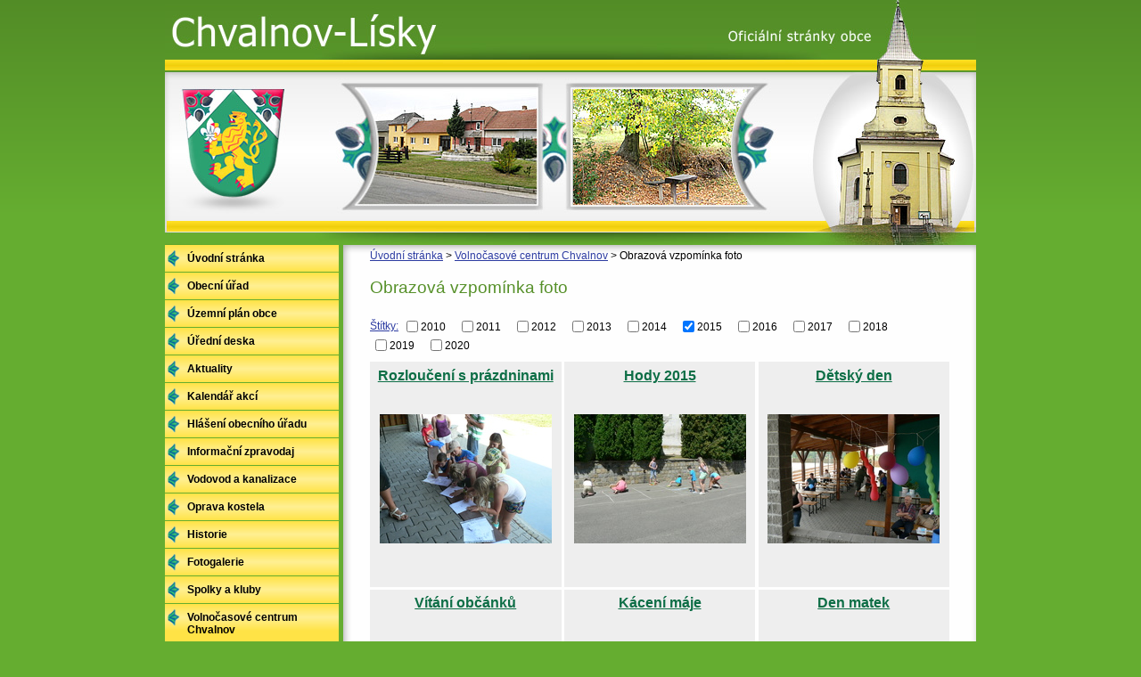

--- FILE ---
content_type: text/html; charset=utf-8
request_url: http://www.chvalnovlisky.cz/index.php?multiTagsRenderer-tags=2015&nid=533&lid=cs&oid=4078411
body_size: 4633
content:
<!DOCTYPE html>
<html lang="cs" data-lang-system="cs">
	<head>



		<!--[if IE]><meta http-equiv="X-UA-Compatible" content="IE=EDGE"><![endif]-->
			<meta http-equiv="content-type" content="text/html; charset=utf-8" />
			<meta name="robots" content="index,follow" />
			<meta name="author" content="Antee s.r.o." />
			<meta name="description" content="Obec Chvalnov-Lísky se nachází v okrese Kroměříž, kraj Zlínský. Obec je součástí mikroregionu Koryčansko-Zdounecko." />
			<meta name="keywords" content="Chvalnov-Lísky, Kroměříž, kraj Zlínský, Koryčansko-Zdounecko" />
<title>Obec Chvalnov - Lísky | Obrazová vzpomínka foto</title>

		<link rel="stylesheet" type="text/css" href="https://cdn.antee.cz/jqueryui/1.8.20/css/smoothness/jquery-ui-1.8.20.custom.css?v=2" integrity="sha384-969tZdZyQm28oZBJc3HnOkX55bRgehf7P93uV7yHLjvpg/EMn7cdRjNDiJ3kYzs4" crossorigin="anonymous" />
		<link rel="stylesheet" type="text/css" href="/style.php?nid=RVdF&amp;ver=1768214931" />
		<link rel="stylesheet" type="text/css" href="/css/libs.css?ver=1768215624" />

		<script src="/js/jquery/jquery-3.0.0.min.js" ></script>
		<script src="/js/jquery/jquery-migrate-3.1.0.min.js" ></script>
		<script src="/js/jquery/jquery-ui.min.js" ></script>
		<script src="/js/jquery/jquery.ui.touch-punch.min.js" ></script>
		<script src="/js/libs.min.js?ver=1768215624" ></script>
		<script src="/js/ipo.min.js?ver=1768215611" ></script>
			<script src="/js/locales/cs.js?ver=1768214931" ></script>


		<link href="/index.php?action=atom&amp;nid=533&amp;lid=cs&amp;oid=8299" type="application/atom+xml" rel="alternate" title="Aktuality">
		<link href="/index.php?action=atom&amp;nid=533&amp;lid=cs&amp;oid=1567493" type="application/atom+xml" rel="alternate" title="Úřední deska - archiv">
		<link href="/index.php?action=atom&amp;nid=533&amp;lid=cs&amp;oid=1996971" type="application/atom+xml" rel="alternate" title="Hlášení obecního úřadu">
		<link href="/index.php?action=atom&amp;nid=533&amp;lid=cs&amp;oid=3507039" type="application/atom+xml" rel="alternate" title="Úřední deska">
	</head>

	<body id="page4078411" class="subpage4078411 subpage1996970"
			
			data-nid="533"
			data-lid="CZ"
			data-oid="4078411"
			data-layout-pagewidth="650"
			
			data-slideshow-timer="3"
			
						
>



						<div id="ipocontainer">



			<div id="ipoheader">

				
<a href="/" class="header-logo">
<img src="/image.php?nid=533&amp;oid=1563537&amp;width=910&amp;height=275" width="910" height="275" alt="chvalnovlisky_header.jpg">
</a>
			</div>

			<div id="ipomain">
				
				<div id="ipomainframe">
					<div id="ipopage">
<div id="iponavigation">
	<h5 class="hiddenMenu">Drobečková navigace</h5>
	<p>
			<a href="/">Úvodní stránka</a> <span class="separator">&gt;</span>
			<a href="/index.php?nid=533&amp;lid=cs&amp;oid=1996970">Volnočasové centrum Chvalnov</a> <span class="separator">&gt;</span>
			<span class="currentPage">Obrazová vzpomínka foto</span>
	</p>

</div>
						<div class="ipopagetext">
							<div class="gallery view-default">
								
								<h1>Obrazová vzpomínka foto</h1>

<div id="snippet--flash"></div>
								
																	
	<div class="paragraph">
					</div>
<hr class="cleaner">
			<div class="tags table-row auto type-tags">
<form action="/index.php?multiTagsRenderer-tags=2015&amp;do=multiTagsRenderer-multiChoiceTags-submit&amp;nid=533&amp;lid=cs&amp;oid=4078411" method="post" id="frm-multiTagsRenderer-multiChoiceTags">
			<a class="box-by-content" href="/index.php?nid=533&amp;lid=cs&amp;oid=4078411" title="Ukázat všechna alba">Štítky:</a>
<span><input type="checkbox" name="tags[]" id="frm-multiTagsRenderer-multiChoiceTagsiChoiceTags-tags-0" value="2010"><label for="frm-multiTagsRenderer-multiChoiceTagsiChoiceTags-tags-0">2010</label><br></span><span><input type="checkbox" name="tags[]" id="frm-multiTagsRenderer-multiChoiceTagsiChoiceTags-tags-1" value="2011"><label for="frm-multiTagsRenderer-multiChoiceTagsiChoiceTags-tags-1">2011</label><br></span><span><input type="checkbox" name="tags[]" id="frm-multiTagsRenderer-multiChoiceTagsiChoiceTags-tags-2" value="2012"><label for="frm-multiTagsRenderer-multiChoiceTagsiChoiceTags-tags-2">2012</label><br></span><span><input type="checkbox" name="tags[]" id="frm-multiTagsRenderer-multiChoiceTagsiChoiceTags-tags-3" value="2013"><label for="frm-multiTagsRenderer-multiChoiceTagsiChoiceTags-tags-3">2013</label><br></span><span><input type="checkbox" name="tags[]" id="frm-multiTagsRenderer-multiChoiceTagsiChoiceTags-tags-4" value="2014"><label for="frm-multiTagsRenderer-multiChoiceTagsiChoiceTags-tags-4">2014</label><br></span><span><input type="checkbox" name="tags[]" id="frm-multiTagsRenderer-multiChoiceTagsiChoiceTags-tags-5" checked value="2015"><label for="frm-multiTagsRenderer-multiChoiceTagsiChoiceTags-tags-5">2015</label><br></span><span><input type="checkbox" name="tags[]" id="frm-multiTagsRenderer-multiChoiceTagsiChoiceTags-tags-6" value="2016"><label for="frm-multiTagsRenderer-multiChoiceTagsiChoiceTags-tags-6">2016</label><br></span><span><input type="checkbox" name="tags[]" id="frm-multiTagsRenderer-multiChoiceTagsiChoiceTags-tags-7" value="2017"><label for="frm-multiTagsRenderer-multiChoiceTagsiChoiceTags-tags-7">2017</label><br></span><span><input type="checkbox" name="tags[]" id="frm-multiTagsRenderer-multiChoiceTagsiChoiceTags-tags-8" value="2018"><label for="frm-multiTagsRenderer-multiChoiceTagsiChoiceTags-tags-8">2018</label><br></span><span><input type="checkbox" name="tags[]" id="frm-multiTagsRenderer-multiChoiceTagsiChoiceTags-tags-9" value="2019"><label for="frm-multiTagsRenderer-multiChoiceTagsiChoiceTags-tags-9">2019</label><br></span><span><input type="checkbox" name="tags[]" id="frm-multiTagsRenderer-multiChoiceTagsiChoiceTags-tags-10" value="2020"><label for="frm-multiTagsRenderer-multiChoiceTagsiChoiceTags-tags-10">2020</label><br></span> <input type="submit" class="action-button" name="filter" id="frmmultiChoiceTags-filter" value="Filtrovat"> </form>
	</div>
	<script >
	$(document).ready(function() {
		$('.tags-selection select[multiple]').select2({
			placeholder: 'Vyberte štítky',
		  	width: '300px'
		});
		$('#frmmultiSelectTags-tags').change(function() {
			$('#frm-multiTagsRenderer-multiSelectTags input[type="submit"]').click();
		});
		$('#frm-multiTagsRenderer-multiChoiceTags input[type="checkbox"]').change(function() {
			$('#frm-multiTagsRenderer-multiChoiceTags input[type="submit"]').click();
		});
	})
</script>

<ul class="albums matrix clearfix paragraph same-height-per-row">
			<li class="column-0">
		<div>
			<h2 class="title" title="Rozloučení s prázdninami"><a href="/index.php?id=93&amp;action=detail&amp;oid=4078411&amp;nid=533">Rozloučení s prázdninami</a></h2>
			<a href="/index.php?id=93&amp;action=detail&amp;oid=4078411&amp;nid=533">

				<img alt="" width="193" height="145" src="/image.php?nid=533&amp;oid=4534612&amp;width=193&amp;height=145">
			</a>
		</div>
	</li>
			<li class="column-1">
		<div>
			<h2 class="title" title="Hody 2015"><a href="/index.php?id=92&amp;action=detail&amp;oid=4078411&amp;nid=533">Hody 2015</a></h2>
			<a href="/index.php?id=92&amp;action=detail&amp;oid=4078411&amp;nid=533">

				<img alt="P1190830.JPG" width="193" height="145" src="/image.php?nid=533&amp;oid=4497186&amp;width=193&amp;height=145">
			</a>
		</div>
	</li>
			<li class="column-2">
		<div>
			<h2 class="title" title="Dětský den"><a href="/index.php?id=91&amp;action=detail&amp;oid=4078411&amp;nid=533">Dětský den</a></h2>
			<a href="/index.php?id=91&amp;action=detail&amp;oid=4078411&amp;nid=533">

				<img alt="" width="193" height="145" src="/image.php?nid=533&amp;oid=4466015&amp;width=193&amp;height=145">
			</a>
		</div>
	</li>
			<li class="column-0">
		<div>
			<h2 class="title" title="Vítání občánků"><a href="/index.php?id=90&amp;action=detail&amp;oid=4078411&amp;nid=533">Vítání občánků</a></h2>
			<a href="/index.php?id=90&amp;action=detail&amp;oid=4078411&amp;nid=533">

				<img alt="" width="193" height="145" src="/image.php?nid=533&amp;oid=4450203&amp;width=193&amp;height=145">
			</a>
		</div>
	</li>
			<li class="column-1">
		<div>
			<h2 class="title" title="Kácení máje"><a href="/index.php?id=89&amp;action=detail&amp;oid=4078411&amp;nid=533">Kácení máje</a></h2>
			<a href="/index.php?id=89&amp;action=detail&amp;oid=4078411&amp;nid=533">

				<img alt="" width="193" height="145" src="/image.php?nid=533&amp;oid=4421303&amp;width=193&amp;height=145">
			</a>
		</div>
	</li>
			<li class="column-2">
		<div>
			<h2 class="title" title="Den matek"><a href="/index.php?id=88&amp;action=detail&amp;oid=4078411&amp;nid=533">Den matek</a></h2>
			<a href="/index.php?id=88&amp;action=detail&amp;oid=4078411&amp;nid=533">

				<img alt="" width="193" height="145" src="/image.php?nid=533&amp;oid=4372816&amp;width=193&amp;height=145">
			</a>
		</div>
	</li>
			<li class="column-0">
		<div>
			<h2 class="title" title="Stavění máje"><a href="/index.php?id=86&amp;action=detail&amp;oid=4078411&amp;nid=533">Stavění máje</a></h2>
			<a href="/index.php?id=86&amp;action=detail&amp;oid=4078411&amp;nid=533">

				<img alt="" width="193" height="145" src="/image.php?nid=533&amp;oid=4372700&amp;width=193&amp;height=145">
			</a>
		</div>
	</li>
			<li class="column-1">
		<div>
			<h2 class="title" title="Pálení čarodějnic"><a href="/index.php?id=87&amp;action=detail&amp;oid=4078411&amp;nid=533">Pálení čarodějnic</a></h2>
			<a href="/index.php?id=87&amp;action=detail&amp;oid=4078411&amp;nid=533">

				<img alt="" width="193" height="145" src="/image.php?nid=533&amp;oid=4372739&amp;width=193&amp;height=145">
			</a>
		</div>
	</li>
			<li class="column-2">
		<div>
			<h2 class="title" title="Ostatky"><a href="/index.php?id=85&amp;action=detail&amp;oid=4078411&amp;nid=533">Ostatky</a></h2>
			<a href="/index.php?id=85&amp;action=detail&amp;oid=4078411&amp;nid=533">

				<img alt="" width="193" height="145" src="/image.php?nid=533&amp;oid=4215708&amp;width=193&amp;height=145">
			</a>
		</div>
	</li>
			<li class="column-0">
		<div>
			<h2 class="title" title="Veselé sáňkování"><a href="/index.php?id=84&amp;action=detail&amp;oid=4078411&amp;nid=533">Veselé sáňkování</a></h2>
			<a href="/index.php?id=84&amp;action=detail&amp;oid=4078411&amp;nid=533">

				<img alt="" width="193" height="145" src="/image.php?nid=533&amp;oid=4203069&amp;width=193&amp;height=145">
			</a>
		</div>
	</li>
			<li class="column-1">
		<div>
			<h2 class="title" title="Zumba maraton s Klárou"><a href="/index.php?id=83&amp;action=detail&amp;oid=4078411&amp;nid=533">Zumba maraton s Klárou</a></h2>
			<a href="/index.php?id=83&amp;action=detail&amp;oid=4078411&amp;nid=533">

				<img alt="" width="193" height="145" src="/image.php?nid=533&amp;oid=4183635&amp;width=193&amp;height=145">
			</a>
		</div>
	</li>
	</ul>
<hr class="cleaner">


	<div class="paragraph">
					</div>
															</div>
						</div>
					</div>


										<div id="ipoleftblock">
												<div id="ipomenu">
<h4 class="hiddenMenu">Menu</h4>
<ul id="iposubmenu8004"><li id="ipomenu8308"><a href="/">Úvodní stránka</a></li><li class="submenu1" id="ipomenu8013"><a href="/index.php?nid=533&amp;lid=cs&amp;oid=8013">Obecní úřad</a><ul id="iposubmenu8013"><li id="ipomenu8014"><a href="/index.php?nid=533&amp;lid=cs&amp;oid=8014">Základní informace</a></li><li id="ipomenu8015"><a href="/index.php?nid=533&amp;lid=cs&amp;oid=8015">Popis úřadu</a></li><li class="submenu2" id="ipomenu3507070"><a href="/index.php?nid=533&amp;lid=cs&amp;oid=3507070">Povinně zveřejňované informace</a></li><li id="ipomenu8016"><a href="/index.php?nid=533&amp;lid=cs&amp;oid=8016">Poskytování informací, příjem podání</a></li><li id="ipomenu8017"><a href="/index.php?nid=533&amp;lid=cs&amp;oid=8017">Vyhlášky, zákony a usnesení zastupitelstva</a></li><li id="ipomenu8018"><a href="/index.php?nid=533&amp;lid=cs&amp;oid=8018">Rozpočet</a></li><li id="ipomenu8019"><a href="/index.php?nid=533&amp;lid=cs&amp;oid=8019">Elektronická podatelna</a></li><li class="submenu2" id="ipomenu1539715"><a href="/index.php?nid=533&amp;lid=cs&amp;oid=1539715">Registr oznámení</a></li><li id="ipomenu3507246"><a href="/index.php?nid=533&amp;lid=cs&amp;oid=3507246">Veřejné zakázky</a></li><li id="ipomenu4535209"><a href="/index.php?nid=533&amp;lid=cs&amp;oid=4535209">Veřejnoprávní smlouvy</a></li></ul></li><li id="ipomenu8007524"><a href="/index.php?nid=533&amp;lid=cs&amp;oid=8007524">Územní plán obce</a></li><li class="submenu1" id="ipomenu3507039"><a href="/index.php?nid=533&amp;lid=cs&amp;oid=3507039">Úřední deska</a></li><li id="ipomenu8299"><a href="/index.php?nid=533&amp;lid=cs&amp;oid=8299">Aktuality</a></li><li id="ipomenu4811604"><a href="/index.php?nid=533&amp;lid=cs&amp;oid=4811604">Kalendář akcí</a></li><li id="ipomenu1996971"><a href="/index.php?nid=533&amp;lid=cs&amp;oid=1996971">Hlášení obecního úřadu</a></li><li id="ipomenu6005038"><a href="/index.php?nid=533&amp;lid=cs&amp;oid=6005038">Informační zpravodaj</a></li><li id="ipomenu6112514"><a href="/index.php?nid=533&amp;lid=cs&amp;oid=6112514">Vodovod a kanalizace</a></li><li id="ipomenu3541211"><a href="/index.php?nid=533&amp;lid=cs&amp;oid=3541211">Oprava kostela</a></li><li class="submenu1" id="ipomenu8300"><a href="/index.php?nid=533&amp;lid=cs&amp;oid=8300">Historie</a><ul id="iposubmenu8300"><li id="ipomenu8301"><a href="/index.php?nid=533&amp;lid=cs&amp;oid=8301">Zajímavosti</a></li></ul></li><li id="ipomenu3507044"><a href="/index.php?nid=533&amp;lid=cs&amp;oid=3507044">Fotogalerie</a></li><li id="ipomenu8302"><a href="/index.php?nid=533&amp;lid=cs&amp;oid=8302">Spolky a kluby</a></li><li class="submenu1" id="ipomenu1996970"><a href="#" class="active nolink">Volnočasové centrum Chvalnov</a><ul id="iposubmenu1996970"><li id="ipomenu4078411"><a href="/index.php?nid=533&amp;lid=cs&amp;oid=4078411" class="active">Obrazová vzpomínka foto</a></li><li id="ipomenu1997909"><a href="/index.php?nid=533&amp;lid=cs&amp;oid=1997909">Obsazení volnočasového centra</a></li><li id="ipomenu2166105"><a href="/index.php?nid=533&amp;lid=cs&amp;oid=2166105">Obsazení multifunkčního hřiště</a></li><li id="ipomenu1996981"><a href="/index.php?nid=533&amp;lid=cs&amp;oid=1996981">Kontakty</a></li></ul></li><li id="ipomenu3541206"><a href="http://knihovnachvalnov.webk.cz/" target="_blank">Knihovna Chvalnov</a></li><li id="ipomenu8306"><a href="/index.php?nid=533&amp;lid=cs&amp;oid=8306">Kde nás najdete</a></li><li id="ipomenu11641632"><a href="/index.php?nid=533&amp;lid=cs&amp;oid=11641632">Obsazenost kolumbáriových buněk</a></li></ul>
							<div class="hrclear"></div>
														<div class="hrclear"></div>
						</div>
						
						<div id="ipoleftblockin">
							<div class="ipolefttext">
								<div id="ipoPrivateWebForm" class="webSiteRegistration">
	<h4 class="newsheader">Stránky zdarma</h4>
	<div class="newsbody">
		<p>Vytvořte si vlastní webové stránky zdarma na doméně www.chvalnovlisky.cz</p>
		<a href="/index.php?nid=533&amp;lid=cs&amp;oid=2576681">Registrujte se zde</a>
	</div>
</div>
<div class="column-message">
	<div class="paragraph">
					
			</div>
</div>
<div id="ipoNameDay">
	<h4 class="newsheader"><span class="date-today">14. 1.</span> <span class='name-today'>Radovan</span></h4>
	<div class="newsbody">Zítra: <span class='name-tomorrow'>Alice</span></div>
</div>
<div class="column-message">
	<div class="paragraph">
					
			</div>
</div>
<div id="ipoCounter">
	<h4 class="newsheader">Návštěvnost stránek</h4>
	<div class="newsbody">365463</div>
</div>
							</div>
						</div>
					</div>
					

					

					<div class="hrclear"></div>
					<div id="ipocopyright">
<div class="copyright">
	© 2026 Chvalnov - Lísky, <a href="mailto:obec.chvalnov@c-mail.cz">Kontaktovat webmastera</a>, <span id="links"><a href="/index.php?nid=533&amp;lid=cs&amp;oid=2495072">Mapa stránek</a>, <a href="/index.php?nid=533&amp;lid=cs&amp;oid=2496687">Prohlášení o přístupnosti</a></span><br>ANTEE s.r.o. - <a href="https://www.antee.cz" rel="nofollow">Tvorba webových stránek</a>, Redakční systém IPO
</div>
					</div>
					<div id="ipostatistics">
<script >
	var _paq = _paq || [];
	_paq.push(['disableCookies']);
	_paq.push(['trackPageView']);
	_paq.push(['enableLinkTracking']);
	(function() {
		var u="https://matomo.antee.cz/";
		_paq.push(['setTrackerUrl', u+'piwik.php']);
		_paq.push(['setSiteId', 2866]);
		var d=document, g=d.createElement('script'), s=d.getElementsByTagName('script')[0];
		g.defer=true; g.async=true; g.src=u+'piwik.js'; s.parentNode.insertBefore(g,s);
	})();
</script>
<script >
	$(document).ready(function() {
		$('a[href^="mailto"]').on("click", function(){
			_paq.push(['setCustomVariable', 1, 'Click mailto','Email='+this.href.replace(/^mailto:/i,'') + ' /Page = ' +  location.href,'page']);
			_paq.push(['trackGoal', null]);
			_paq.push(['trackPageView']);
		});

		$('a[href^="tel"]').on("click", function(){
			_paq.push(['setCustomVariable', 1, 'Click telefon','Telefon='+this.href.replace(/^tel:/i,'') + ' /Page = ' +  location.href,'page']);
			_paq.push(['trackPageView']);
		});
	});
</script>
					</div>

					<div id="ipofooter">
						<img src="/image.php?nid=533&amp;oid=1563538&amp;width=910&amp;height=50" width="910" height="50" alt="chvalnovlisky_footer.png">

					</div>
				</div>
			</div>
		</div>
	</body>
</html>
